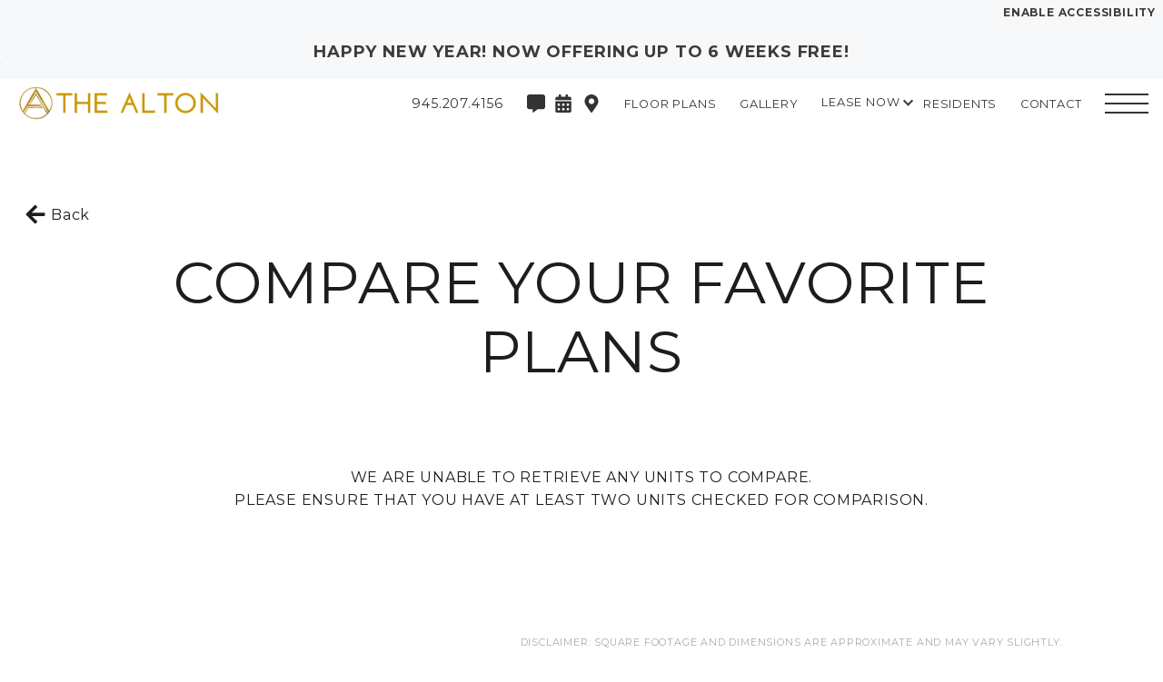

--- FILE ---
content_type: application/javascript
request_url: https://www.thealtonoaklawn.com/Content/js/zrscustom/compare.js
body_size: 5833
content:
"use strict";function _createForOfIteratorHelper(r,e){var t="undefined"!=typeof Symbol&&r[Symbol.iterator]||r["@@iterator"];if(!t){if(Array.isArray(r)||(t=_unsupportedIterableToArray(r))||e&&r&&"number"==typeof r.length){t&&(r=t);var _n=0,F=function F(){};return{s:F,n:function n(){return _n>=r.length?{done:!0}:{done:!1,value:r[_n++]}},e:function e(r){throw r},f:F}}throw new TypeError("Invalid attempt to iterate non-iterable instance.\nIn order to be iterable, non-array objects must have a [Symbol.iterator]() method.")}var o,a=!0,u=!1;return{s:function s(){t=t.call(r)},n:function n(){var r=t.next();return a=r.done,r},e:function e(r){u=!0,o=r},f:function f(){try{a||null==t["return"]||t["return"]()}finally{if(u)throw o}}}}function _unsupportedIterableToArray(r,a){if(r){if("string"==typeof r)return _arrayLikeToArray(r,a);var t={}.toString.call(r).slice(8,-1);return"Object"===t&&r.constructor&&(t=r.constructor.name),"Map"===t||"Set"===t?Array.from(r):"Arguments"===t||/^(?:Ui|I)nt(?:8|16|32)(?:Clamped)?Array$/.test(t)?_arrayLikeToArray(r,a):void 0}}function _arrayLikeToArray(r,a){(null==a||a>r.length)&&(a=r.length);for(var e=0,n=Array(a);e<a;e++)n[e]=r[e];return n}loadJs("/Content/js/print-pdf.js");loadJs("/Content/js/sxx-modal.js");loadCss("sxx-modal.css");(function(){var baseNode=document.querySelector(".compare-unit__item");var baseNodePrint=document.querySelector(".compare-unit__item-printable > div > table > tbody > tr");var processedUnits=0;var unitsToProcess=0;var loc=0;var unitReplaced=false;var FreshData=true;var numbersTextedThisSession=[];var backBtn=document.querySelector("button[link-type='back-button']");if(backBtn!=null){backBtn.addEventListener("click",function(){window.history.back()})}baseNode.style.display="none";baseNodePrint.style.display="none";var ls=window.localStorage;var compareUnits=ls.getItem("favoriteUnits");if(compareUnits!=null){compareUnits=JSON.parse(compareUnits);compareUnits=compareUnits.filter(function(unit){return unit.propID==document.querySelector("input[data-type='pid']").value});if(compareUnits.length>0){document.querySelector(".loader-container").style.display="block";document.querySelector(".compare-unit__none-found").style.display="none";unitsToProcess=compareUnits.length;for(var i=0;i<compareUnits.length;i++){BuildFPCard(compareUnits[i],compareUnits)}setTimeout(function(){resimg.Process(document.querySelector(".compare-unit__list-printable"))},500)}else{document.querySelector(".compare-unit__none-found").style.display="block"}}else{document.querySelector(".compare-unit__none-found").style.display="block"}function BuildFPCard(_unit,_unitList){GetUnitInfo(_unit,_unitList)}function GetUnitInfo(_unit,_unitList){var cid=document.querySelector("input[data-type='CID']").value;var request=new XMLHttpRequest;var url="/ajax/datarequest/?type=units&options="+_unit.fpID+"&companyid="+cid+"";var today=new Date;var expirationDate=new Date(_unit.expirationDate!==null||_unit.expirationDate!==""?_unit.expirationDate:"1/1/2021");var expired=today.getTime()>=expirationDate.getTime();if(expired)return;request.open("GET",url);request.send();request.onreadystatechange=function(){if(request.status==200&&request.readyState==4){if(request.response!=null){if(request.response!=""){var unitData=JSON.parse(request.response);if(unitData!=""){if(unitData!=null){if(unitData.length>0){var desiredUnit=unitData.filter(function(_thisunit){if(_unit.buildingNumber!=null){if(_unit.buildingNumber!=""){return _thisunit.UnitNumber==_unit.unitID&&_thisunit.BuildingNumber==_unit.buildingNumber}}});if(desiredUnit.length==0){if(_unit.buildingNumber==""){desiredUnit=unitData.filter(function(_thisunit){return _thisunit.UnitNumber==_unit.unitID})}}if(desiredUnit.length==0){var filteredList=[];for(var f=0;f<unitData.length;f++){filteredList.push(unitData[f])}if(filteredList!=null){for(var i=0;i<_unitList.length;i++){var index=filteredList.indexOf(filteredList.find(function(e){return e.UnitNumber==_unitList[i].unitID}));if(index>=0){filteredList.splice(index,1)}}}desiredUnit=unitData.filter(function(_thisunit){if(_unit.buildingNumber!=null){if(_unit.buildingNumber!=""){return _thisunit.BuildingNumber==_unit.buildingNumber}}});if(desiredUnit.length==0||desiredUnit==null){desiredUnit=filteredList[0]}if(desiredUnit!=null){unitReplaced=true}}if(desiredUnit.length>0){desiredUnit=desiredUnit[0]}if(desiredUnit!==null){BuildFPSection(desiredUnit,_unit.fpName,_unit.fpImageURL,_unit.unitNumber,_unit.fpBeds,_unit.ollLink,_unit.priceDisplayType);processedUnits++}}}}}}}}}function BuildFPSection(_unit,_fpName,_fpImageURL,_unitNumber,_beds,_ollLink,_priceDisplayType){var newNode=baseNode.cloneNode(true);var newNodePrint=baseNodePrint.cloneNode(true);newNodePrint.classList.add("compare-unit__dark");if(processedUnits%2)newNodePrint.classList.remove("compare-unit__dark");document.querySelector(".loader-container").style.display="none";var compareBoxes=newNode.querySelectorAll(".compare-unit__title .compare-unit__checkbox");if(compareBoxes!=null){if(compareBoxes.length>0){var ls=window.localStorage;var compareUnits=ls.getItem("favoriteUnits");if(compareUnits!=null){compareUnits=JSON.parse(compareUnits)}else{compareUnits=[]}for(var i=0;i<compareBoxes.length;i++){compareBoxes[i].addEventListener("click",function(){if(!this.checked){compareUnits=ls.getItem("favoriteUnits");if(compareUnits!=null){compareUnits=JSON.parse(compareUnits)}else{compareUnits=[]}if(compareUnits.length>0){var unitToRemove=compareUnits.findIndex(function(_thisUnit){return _thisUnit.unitNumber==_unit.unitNumber});compareUnits.splice(unitToRemove,1);FreshData=true;ls.setItem("favoriteUnits",JSON.stringify(compareUnits))}var printableTDs=document.querySelector(".compare-unit__list-printable").querySelectorAll("td[data-type='unitNumber']");if(printableTDs!=null){var td=null;for(var i=0;i<printableTDs.length;i++){if(printableTDs[i].innerHTML==_unitNumber)td=printableTDs[i]}if(td!=null){document.querySelector(".compare-unit__list-printable .compare-unit__info tbody").removeChild(td.parentElement);ResetPrintableColorScheme()}}document.querySelector(".compare-unit__list").removeChild(this.parentElement.parentElement.parentElement)}})}}}newNode.style.display="";newNode.querySelector(".compare-unit__title > .text-content").innerHTML=_fpName;newNode.querySelector(".compare-unit__image .image img").setAttribute("src",_fpImageURL+(_fpImageURL.indexOf("thumbnail.aspx")>0?"&h=320&w=250":""));newNodePrint.style.display="";newNodePrint.querySelector(".compare-unit__title > .text-content").innerHTML=_fpName.replace("Plan ","");newNodePrint.querySelector(".compare-unit__image .image img").setAttribute("src",_fpImageURL+(_fpImageURL.indexOf("thumbnail.aspx")>0?"&h=320&w=250":""));if(unitReplaced){var messageContainer=newNode.querySelector(".specialMessage");if(messageContainer!=null){messageContainer.querySelector("span").innerHTML="The unit you selected ("+_unitNumber+") is no longer available but based on your selection, we think you'll love this unit!";messageContainer.setAttribute("style","font-size: .75em;");unitReplaced=false}}var priceNode=newNode.querySelector("td[data-type='price']");var priceNodePrint=newNodePrint.querySelector("td[data-type='price']");priceNode.innerHTML="";var priceNodeContent=document.createElement("span");if(_unit.overrideminprice>0){var overrideSpan=document.createElement("span");overrideSpan.style.color="red";overrideSpan.innerHTML=_unit.overrideminprice;var originalPriceSpan=document.createElement("span");originalPriceSpan.style.textDecoration="line-through";originalPriceSpan.style.fontSize=".6em";if(_unit.CallForPricingOverride){originalPriceSpan.innerHTML="CALL FOR PRICING"}else{if(_priceDisplayType=="range"){originalPriceSpan.innerHTML="$"+_unit.minprice+" - $"+_unit.maxprice}else{originalPriceSpan.innerHTML="$"+_unit.minprice}}priceNodeContent.appendChild(overrideSpan);priceNodeContent.appendChild(originalPriceSpan)}else{var originalPriceSpan=document.createElement("span");if(_unit.CallForPricingOverride==true){originalPriceSpan.innerHTML="CALL FOR PRICING"}else{if(_priceDisplayType=="range"){originalPriceSpan.innerHTML="$"+_unit.minprice+" - $"+_unit.maxprice}else{originalPriceSpan.innerHTML="$"+_unit.minprice}}priceNodeContent.appendChild(originalPriceSpan)}priceNode.appendChild(priceNodeContent);priceNodePrint.appendChild(priceNodeContent.cloneNode(true));var dateContainer=newNode.querySelector("td[data-type='availability']");var dateContainerPrint=newNodePrint.querySelector("td[data-type='availability']");dateContainer.innerHTML="";var availableDate=document.createElement("span");var d=new Date;var now=d.toLocaleDateString();if(FormatDate(_unit.DateAvailable)>FormatDate(now)){availableDate.innerHTML=_unit.DateAvailable}else{availableDate.innerHTML="NOW"}dateContainer.appendChild(availableDate);dateContainerPrint.appendChild(availableDate.cloneNode(print));newNode.querySelector("td[data-type='sqft']").innerHTML=_unit.sqft;newNode.querySelector("td[data-type='beds']").innerHTML=_beds;newNodePrint.querySelector("td[data-type='sqft']").innerHTML=_unit.sqft;newNodePrint.querySelector("td[data-type='beds']").innerHTML=_beds;newNode.querySelector("td[data-type='unitNumber']").innerHTML=_unit.ApartmentNumber;setTimeout(function(){resimg.Process(document.querySelector(".compare-unit__list"))},50);newNodePrint.querySelector("td[data-type='unitNumber']").innerHTML=_unit.ApartmentNumber;setTimeout(function(){resimg.Process(document.querySelector(".compare-unit__list-printable"))},50);newNode.querySelector(".fp_image_expanded img").setAttribute("data-src",_fpImageURL);var fpImageSearchBtn=newNode.querySelector(".fp-image-search");if(fpImageSearchBtn!==null){fpImageSearchBtn.addEventListener("click",function(){var container=this.parentElement.querySelector(".fp-image-expanded-container");loc=window.scrollY;window.scrollTo(0,0);container.style.display="block";resimg.Process(container);document.querySelector("body").style.height="100vh";document.querySelector("body").style.overflow="hidden";window.a11y.trapFocus(container)})}newNode.querySelector(".fp-image-expanded-close").addEventListener("click",function(){window.a11y.untrapFocus();this.parentElement.style.display="none";window.scrollTo(0,loc);document.querySelector("body").style.height="";document.querySelector("body").style.overflow=""});var applybutton=newNode.querySelector("a[data-type='apply']");applybutton.href=_ollLink;var visitbutton=newNode.querySelector("a[data-type='tour']");var tourURL=document.querySelector("input[data-type='tour']").value;visitbutton.href=tourURL;document.querySelector(".compare-unit__list").appendChild(newNode);document.querySelector(".compare-unit__item-printable > div > table > tbody").appendChild(newNodePrint);resimg.Process(document.querySelector(".compare-unit__list-printable"))}function ResetPrintableColorScheme(){var rows=document.querySelectorAll(".compare-unit__item-printable > table > tr");if(rows!=null){for(var i=0;i<rows.length;i++){rows[i].classList.remove("compare-unit__dark");if(i%2==0){rows[i].classList.add("compare-unit__dark")}}}}function FormatDate(_date){var dateString=_date;dateString=new Date(dateString).toUTCString();dateString=dateString.split(" ").slice(0,4).join(" ");var today=new Date(dateString);var dd=today.getDate();var mm=today.getMonth()+1;var yyyy=today.getFullYear();if(dd<10){dd="0"+dd}if(mm<10){mm="0"+mm}today=mm+"/"+dd+"/"+yyyy;return today}(function(){var config={attributes:false,childList:true,subtree:true};var callback=function callback(mutationsList,observer){var _iterator=_createForOfIteratorHelper(mutationsList),_step;try{var _loop=function _loop(){var mutation=_step.value;if(mutation.type==="childList"&&mutation.addedNodes[0]&&mutation.addedNodes[0].nodeType==1){if(mutation.addedNodes[0].querySelector(".text-me-content__container")){var textMeModal=mutation.addedNodes[0];textMeModal.querySelector(".text-me-content__submit").addEventListener("click",function(e){SetPhoneNumber(e)});textMeModal.querySelector(".text-me-content__cancel").addEventListener("click",function(){document.querySelector(".sxx-modal__close").click()});textMeModal.querySelector(".text-me-content__phone").focus();textMeModal.querySelector(".text-me-content__phone").click();textMeModal.querySelector(".text-me-content__phone").addEventListener("keypress",function(e){if(e.keyCode==13){e.preventDefault();textMeModal.querySelector(".text-me-content__submit").click()}})}}};for(_iterator.s();!(_step=_iterator.n()).done;){_loop()}}catch(err){_iterator.e(err)}finally{_iterator.f()}};var observer=new MutationObserver(callback);observer.observe(document.body,config)})();function SetPhoneNumber(e){var phoneNumber=document.querySelectorAll(".text-me-content__phone")[1].value;var foundNum=numbersTextedThisSession.find(function(num){return num==phoneNumber});var shouldProcess=false;if(IsValidPhoneNumber(phoneNumber)){if(!foundNum)shouldProcess=true;if(FreshData)shouldProcess=true}if(shouldProcess&&unitsToProcess>1){FreshData=false;numbersTextedThisSession.push(phoneNumber);printPDF(e);document.querySelectorAll(".text-me-content__disclaimer")[1].style.fontWeight="700";document.querySelectorAll(".text-me-content__disclaimer")[1].style.marginTop="4rem";document.querySelectorAll(".text-me-content__disclaimer")[1].style.marginBottom="4rem";document.querySelectorAll(".text-me-content__disclaimer")[1].style.color="#3d3b3b";document.querySelectorAll(".text-me-content__disclaimer")[1].innerHTML="Generating Your Comparison...";setTimeout(function(){resimg.Process();var pdfName=document.querySelectorAll(".text-me-content__submit")[1].getAttribute("data-filename");var toPhone=phoneNumber;var message="Response from "+document.querySelector("input[data-type='property-name']").value+"\n \nHere is the floorplan comparison you requested.  \n";var reqObj={"url":"http://pdf.spherexx.com/output/"+pdfName,"key":"spherexx"};var apiReq=JSON.stringify(reqObj);console.log(apiReq);setTimeout(function(){var Http=new XMLHttpRequest;Http.open("POST","https://www.vips.ws/link/",false);Http.setRequestHeader("Content-Type","application/json");Http.onreadystatechange=function(){if(Http.readyState===XMLHttpRequest.DONE){message+="https://vips.ws/link?t="+Http.responseText.toString().replace(/"/g,"");if(IsValidPhoneNumber(phoneNumber)){authTextMessage().then(function(token){sendTextMessage(token,phoneNumber,message,function(xmlHttp){RemovePDFClickEvents();document.querySelectorAll(".text-me-content__disclaimer")[1].innerHTML="Your Comparison has been Sent!";var filename=document.querySelectorAll(".text-me-content__submit")[0].getAttribute("data-filename");var timestamp=filename.substring(filename.lastIndexOf(" ")+1,filename.lastIndexOf("."));var d=new Date;var newTimeStamp=d.getHours().toString()+d.getMinutes().toString()+d.getSeconds().toString()+d.getMilliseconds().toString();var newFileName=filename.replace(timestamp,newTimeStamp);document.querySelectorAll(".text-me-content__submit")[0].setAttribute("data-filename",newFileName);var settings;if(document.querySelectorAll(".text-me-content__submit")[0].getAttribute("data-print-pdf").indexOf("{")<0){settings=eval("({"+document.querySelectorAll(".text-me-content__submit")[0].getAttribute("data-print-pdf")+"})")}else{settings=eval("("+document.querySelectorAll(".text-me-content__submit")[0].getAttribute("data-print-pdf")+")")}var newAttribute="{content: '"+settings.content+"', filename:'"+newFileName+"', save:'"+settings.save+"', mediaType:'"+settings.mediaType+"', showModal: "+settings.showModal+"}";document.querySelectorAll(".text-me-content__submit")[0].setAttribute("data-print-pdf",newAttribute);setTimeout(function(){document.querySelector(".sxx-modal__close").click()},1500)})})}}};Http.send(apiReq)},5000)},1000)}else if(phoneNumber===null||typeof phoneNumber==="undefined"){}else if(!IsValidPhoneNumber(phoneNumber)){var errorMessage=document.createElement("span");errorMessage.style.color="red";errorMessage.innerHTML=" Invalid Phone Number";document.querySelectorAll(".text-me-content__container > p")[1].innerHTML="";document.querySelectorAll(".text-me-content__container > p")[1].appendChild(errorMessage);document.querySelectorAll(".text-me-content__phone")[1].value="";document.querySelectorAll(".text-me-content__phone")[1].focus();document.querySelectorAll(".text-me-content__phone")[1].click()}else if(unitsToProcess<=1){var errorMessage=document.createElement("span");errorMessage.style.color="red";errorMessage.innerHTML=" Please select at least two floorplans to compare";document.querySelectorAll(".text-me-content__container > p")[1].innerHTML="";document.querySelectorAll(".text-me-content__container > p")[1].appendChild(errorMessage)}else if(foundNum&&!FreshData){var errorMessage=document.createElement("span");var errorMessage2=document.createElement("span");var breakElem=document.createElement("br");errorMessage.style.color="red";errorMessage2.style.color="red";errorMessage.innerHTML="We've already sent this exact comparison to this number.";errorMessage2.innerHTML="If you'd like it resent, either change the comparison content or refresh the page and try again.";document.querySelectorAll(".text-me-content__container > p")[1].innerHTML="";document.querySelectorAll(".text-me-content__container > p")[1].appendChild(errorMessage);document.querySelectorAll(".text-me-content__container > p")[1].appendChild(breakElem);document.querySelectorAll(".text-me-content__container > p")[1].appendChild(errorMessage2);document.querySelectorAll(".text-me-content__phone")[1].value="";document.querySelectorAll(".text-me-content__phone")[1].focus();document.querySelectorAll(".text-me-content__phone")[1].click()}}function IsValidPhoneNumber(_num){var phoneno=/^\(?([0-9]{3})\)?[-. ]?([0-9]{3})[-. ]?([0-9]{4})$/;if(_num!=null){if(_num.toString().match(phoneno)){return true}else{return false}}}})();